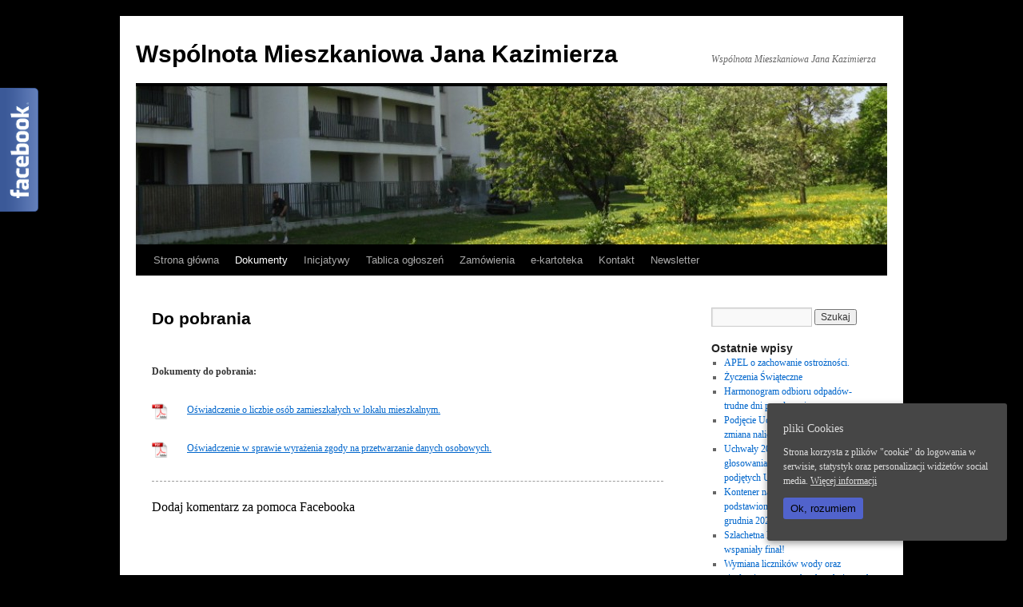

--- FILE ---
content_type: text/html; charset=UTF-8
request_url: http://janakazimierza.com/pliki/do-pobrania/
body_size: 9838
content:
<!DOCTYPE html>
<html xmlns:og="http://opengraphprotocol.org/schema/" xmlns:fb="http://www.facebook.com/2008/fbml" lang="pl-PL">
<head>
<meta charset="UTF-8" />
<title>
Do pobrania | Wspólnota Mieszkaniowa Jana Kazimierza	</title>
<link rel="profile" href="https://gmpg.org/xfn/11" />
<link rel="stylesheet" type="text/css" media="all" href="http://janakazimierza.com/wp-content/themes/twentyten/style.css?ver=20250415" />
<link rel="pingback" href="http://janakazimierza.com/xmlrpc.php">
<link rel='dns-prefetch' href='//s.w.org' />
<link rel="alternate" type="application/rss+xml" title="Wspólnota Mieszkaniowa Jana Kazimierza &raquo; Kanał z wpisami" href="http://janakazimierza.com/feed/" />
<link rel="alternate" type="application/rss+xml" title="Wspólnota Mieszkaniowa Jana Kazimierza &raquo; Kanał z komentarzami" href="http://janakazimierza.com/comments/feed/" />
		<script type="text/javascript">
			window._wpemojiSettings = {"baseUrl":"https:\/\/s.w.org\/images\/core\/emoji\/11.2.0\/72x72\/","ext":".png","svgUrl":"https:\/\/s.w.org\/images\/core\/emoji\/11.2.0\/svg\/","svgExt":".svg","source":{"concatemoji":"http:\/\/janakazimierza.com\/wp-includes\/js\/wp-emoji-release.min.js?ver=5.1.21"}};
			!function(e,a,t){var n,r,o,i=a.createElement("canvas"),p=i.getContext&&i.getContext("2d");function s(e,t){var a=String.fromCharCode;p.clearRect(0,0,i.width,i.height),p.fillText(a.apply(this,e),0,0);e=i.toDataURL();return p.clearRect(0,0,i.width,i.height),p.fillText(a.apply(this,t),0,0),e===i.toDataURL()}function c(e){var t=a.createElement("script");t.src=e,t.defer=t.type="text/javascript",a.getElementsByTagName("head")[0].appendChild(t)}for(o=Array("flag","emoji"),t.supports={everything:!0,everythingExceptFlag:!0},r=0;r<o.length;r++)t.supports[o[r]]=function(e){if(!p||!p.fillText)return!1;switch(p.textBaseline="top",p.font="600 32px Arial",e){case"flag":return s([55356,56826,55356,56819],[55356,56826,8203,55356,56819])?!1:!s([55356,57332,56128,56423,56128,56418,56128,56421,56128,56430,56128,56423,56128,56447],[55356,57332,8203,56128,56423,8203,56128,56418,8203,56128,56421,8203,56128,56430,8203,56128,56423,8203,56128,56447]);case"emoji":return!s([55358,56760,9792,65039],[55358,56760,8203,9792,65039])}return!1}(o[r]),t.supports.everything=t.supports.everything&&t.supports[o[r]],"flag"!==o[r]&&(t.supports.everythingExceptFlag=t.supports.everythingExceptFlag&&t.supports[o[r]]);t.supports.everythingExceptFlag=t.supports.everythingExceptFlag&&!t.supports.flag,t.DOMReady=!1,t.readyCallback=function(){t.DOMReady=!0},t.supports.everything||(n=function(){t.readyCallback()},a.addEventListener?(a.addEventListener("DOMContentLoaded",n,!1),e.addEventListener("load",n,!1)):(e.attachEvent("onload",n),a.attachEvent("onreadystatechange",function(){"complete"===a.readyState&&t.readyCallback()})),(n=t.source||{}).concatemoji?c(n.concatemoji):n.wpemoji&&n.twemoji&&(c(n.twemoji),c(n.wpemoji)))}(window,document,window._wpemojiSettings);
		</script>
		<style type="text/css">
img.wp-smiley,
img.emoji {
	display: inline !important;
	border: none !important;
	box-shadow: none !important;
	height: 1em !important;
	width: 1em !important;
	margin: 0 .07em !important;
	vertical-align: -0.1em !important;
	background: none !important;
	padding: 0 !important;
}
</style>
	<link rel='stylesheet' id='fblb-css-css'  href='http://janakazimierza.com/wp-content/plugins/arscode-social-slider-free/fblb.css?ver=5.1.21' type='text/css' media='all' />
<link rel='stylesheet' id='wp-block-library-css'  href='http://janakazimierza.com/wp-includes/css/dist/block-library/style.min.css?ver=5.1.21' type='text/css' media='all' />
<link rel='stylesheet' id='wp-block-library-theme-css'  href='http://janakazimierza.com/wp-includes/css/dist/block-library/theme.min.css?ver=5.1.21' type='text/css' media='all' />
<link rel='stylesheet' id='bbp-default-css'  href='http://janakazimierza.com/wp-content/plugins/bbpress/templates/default/css/bbpress.min.css?ver=2.6.9' type='text/css' media='all' />
<link rel='stylesheet' id='cookie-consent-style-css'  href='http://janakazimierza.com/wp-content/plugins/uk-cookie-consent/assets/css/style.css?ver=5.1.21' type='text/css' media='all' />
<link rel='stylesheet' id='twentyten-block-style-css'  href='http://janakazimierza.com/wp-content/themes/twentyten/blocks.css?ver=20250220' type='text/css' media='all' />
<script type='text/javascript' src='http://janakazimierza.com/wp-includes/js/jquery/jquery.js?ver=1.12.4'></script>
<script type='text/javascript' src='http://janakazimierza.com/wp-includes/js/jquery/jquery-migrate.min.js?ver=1.4.1'></script>
<script type='text/javascript' src='http://janakazimierza.com/wp-content/plugins/arscode-social-slider-free/js/userscripts.js?ver=5.1.21'></script>
<link rel='https://api.w.org/' href='http://janakazimierza.com/wp-json/' />
<link rel="EditURI" type="application/rsd+xml" title="RSD" href="http://janakazimierza.com/xmlrpc.php?rsd" />
<link rel="wlwmanifest" type="application/wlwmanifest+xml" href="http://janakazimierza.com/wp-includes/wlwmanifest.xml" /> 
<meta name="generator" content="WordPress 5.1.21" />
<link rel="canonical" href="http://janakazimierza.com/pliki/do-pobrania/" />
<link rel='shortlink' href='http://janakazimierza.com/?p=1765' />
<link rel="alternate" type="application/json+oembed" href="http://janakazimierza.com/wp-json/oembed/1.0/embed?url=http%3A%2F%2Fjanakazimierza.com%2Fpliki%2Fdo-pobrania%2F" />
<link rel="alternate" type="text/xml+oembed" href="http://janakazimierza.com/wp-json/oembed/1.0/embed?url=http%3A%2F%2Fjanakazimierza.com%2Fpliki%2Fdo-pobrania%2F&#038;format=xml" />
<meta property="fb:admins" content="jacek.burszta"/><meta property="fb:app_id" content="WspolnotaMieszkaniowaJK60"/><meta property="og:site_name" content="Wspólnota Mieszkaniowa Jana Kazimierza"/><meta property="og:url" content="http://janakazimierza.com/pliki/do-pobrania/"/><style id="ctcc-css" type="text/css" media="screen">
				#catapult-cookie-bar {
					box-sizing: border-box;
					max-height: 0;
					opacity: 0;
					z-index: 99999;
					overflow: hidden;
					color: #dddddd;
					position: fixed;
					right: 20px;
					bottom: 6%;
					width: 300px;
					background-color: #464646;
				}
				#catapult-cookie-bar a {
					color: #dddddd;
				}
				#catapult-cookie-bar .x_close span {
					background-color: ;
				}
				button#catapultCookie {
					background:#5163cc;
					color: ;
					border: 0; padding: 6px 9px; border-radius: 3px;
				}
				#catapult-cookie-bar h3 {
					color: #dddddd;
				}
				.has-cookie-bar #catapult-cookie-bar {
					opacity: 1;
					max-height: 999px;
					min-height: 30px;
				}</style><style type="text/css" id="custom-background-css">
body.custom-background { background-color: #000000; }
</style>
	</head>

<body class="page-template-default page page-id-1765 page-child parent-pageid-1609 custom-background">
<div id="wrapper" class="hfeed">
		<a href="#content" class="screen-reader-text skip-link">Przejdź do treści</a>
	<div id="header">
		<div id="masthead">
			<div id="branding" role="banner">
								<div id="site-title">
					<span>
											<a href="http://janakazimierza.com/" rel="home" >Wspólnota Mieszkaniowa Jana Kazimierza</a>
					</span>
				</div>
				<div id="site-description">Wspólnota Mieszkaniowa Jana Kazimierza</div>

				<img src="http://janakazimierza.com/wp-content/uploads/2012/06/cropped-img05.jpg" width="940" height="198" alt="Wspólnota Mieszkaniowa Jana Kazimierza" srcset="http://janakazimierza.com/wp-content/uploads/2012/06/cropped-img05.jpg 940w, http://janakazimierza.com/wp-content/uploads/2012/06/cropped-img05-300x63.jpg 300w" sizes="(max-width: 940px) 100vw, 940px" />			</div><!-- #branding -->

			<div id="access" role="navigation">
				<div class="menu"><ul>
<li ><a href="http://janakazimierza.com/">Strona główna</a></li><li class="page_item page-item-1609 page_item_has_children current_page_ancestor current_page_parent"><a href="http://janakazimierza.com/pliki/">Dokumenty</a>
<ul class='children'>
	<li class="page_item page-item-4134"><a href="http://janakazimierza.com/pliki/gospodarowanie-odpadami/">Gospodarowanie odpadami</a></li>
	<li class="page_item page-item-3516"><a href="http://janakazimierza.com/pliki/rodo/">RODO</a></li>
	<li class="page_item page-item-1729"><a href="http://janakazimierza.com/pliki/uchwaly/">Uchwały</a></li>
	<li class="page_item page-item-1731"><a href="http://janakazimierza.com/pliki/regulaminy/">Regulaminy</a></li>
	<li class="page_item page-item-1765 current_page_item"><a href="http://janakazimierza.com/pliki/do-pobrania/" aria-current="page">Do pobrania</a></li>
	<li class="page_item page-item-586"><a href="http://janakazimierza.com/pliki/cookie-policy/">Pliki cookies</a></li>
</ul>
</li>
<li class="page_item page-item-2505 page_item_has_children"><a href="http://janakazimierza.com/inicjatywy/">Inicjatywy</a>
<ul class='children'>
	<li class="page_item page-item-2513 page_item_has_children"><a href="http://janakazimierza.com/inicjatywy/budzet-partycypacyjny/">Budżet Partycypacyjny</a>
	<ul class='children'>
		<li class="page_item page-item-3128"><a href="http://janakazimierza.com/inicjatywy/budzet-partycypacyjny/projekty-2016/">Projekty &#8211; edycja 2016</a></li>
		<li class="page_item page-item-3130"><a href="http://janakazimierza.com/inicjatywy/budzet-partycypacyjny/projekty-2017/">Projekty &#8211; edycja 2017</a></li>
		<li class="page_item page-item-3648"><a href="http://janakazimierza.com/inicjatywy/budzet-partycypacyjny/projekty-edycja-2018/">Projekty &#8211; edycja 2018</a></li>
	</ul>
</li>
	<li class="page_item page-item-650 page_item_has_children"><a href="http://janakazimierza.com/inicjatywy/inicjatywa-zielone-odolany/">Zielone Odolany</a>
	<ul class='children'>
		<li class="page_item page-item-707"><a href="http://janakazimierza.com/inicjatywy/inicjatywa-zielone-odolany/o-inicjatywie/">O inicjatywie</a></li>
		<li class="page_item page-item-705"><a href="http://janakazimierza.com/inicjatywy/inicjatywa-zielone-odolany/stowarzyszenie/">Stowarzyszenie</a></li>
		<li class="page_item page-item-675"><a href="http://janakazimierza.com/inicjatywy/inicjatywa-zielone-odolany/centrum-prasowe/">Centrum Prasowe</a></li>
	</ul>
</li>
</ul>
</li>
<li class="page_item page-item-1993"><a href="http://janakazimierza.com/tablica-ogloszen/">Tablica ogłoszeń</a></li>
<li class="page_item page-item-518 page_item_has_children"><a href="http://janakazimierza.com/przetargi/">Zamówienia</a>
<ul class='children'>
	<li class="page_item page-item-1940"><a href="http://janakazimierza.com/przetargi/trwajace/">Trwające</a></li>
	<li class="page_item page-item-1942"><a href="http://janakazimierza.com/przetargi/zakonczone/">Zakończone</a></li>
</ul>
</li>
<li class="page_item page-item-136"><a href="http://janakazimierza.com/e-kartoteka/">e-kartoteka</a></li>
<li class="page_item page-item-134 page_item_has_children"><a href="http://janakazimierza.com/kontakt/">Kontakt</a>
<ul class='children'>
	<li class="page_item page-item-1316"><a href="http://janakazimierza.com/kontakt/dostawcy-multimedialni/">Dostawcy multimedialni</a></li>
	<li class="page_item page-item-709"><a href="http://janakazimierza.com/kontakt/kontakt-z-mediami/">Kontakt z mediami</a></li>
	<li class="page_item page-item-728"><a href="http://janakazimierza.com/kontakt/lubimy-i-wspieramy/">Linki</a></li>
</ul>
</li>
<li class="page_item page-item-201"><a href="http://janakazimierza.com/newsletter/">Newsletter</a></li>
</ul></div>
			</div><!-- #access -->
		</div><!-- #masthead -->
	</div><!-- #header -->

	<div id="main">

		<div id="container">
			<div id="content" role="main">

			

				<div id="post-1765" class="post-1765 page type-page status-publish hentry">
											<h1 class="entry-title">Do pobrania</h1>
					
					<div class="entry-content">
						<fb:like 
		href="http://janakazimierza.com/pliki/do-pobrania/" 
		layout="standard" 
		show_faces="true" 
		width="450" 
		height="20"
		action="like" 
		colorscheme="light" 
		style="margin-top:5px;"
		class="fb_edge_widget_with_comment fb_iframe_widget"></fb:like><div style="margin-bottom: 20px; padding-bottom: 5px; border-bottom: #9C9C9C 1px dashed; font-size: 12px;">
<strong>Dokumenty do pobrania:</strong></p>
<p margin="0"><a href="http://janakazimierza.com/wp-content/uploads/2015/08/WMJK60_oswiadczenie.o.liczbie.osob.zamieszkalych.w.lokalu.mieszkalnym.pdf"><img src="http://janakazimierza.com/wp-content/uploads/2013/06/ikonka-PDF.jpg" alt="PDF" width="20" height="20" borders="0" class="alignleft" />Oświadczenie o liczbie osób zamieszkałych w lokalu mieszkalnym.</a></p>
<p margin="0"><a href="http://janakazimierza.com/wp-content/uploads/2018/05/WMJK60.oswiadczenie.w.sprawie.wyrazenia.zgody.na.przetwarzanie.danych.osobowych.pdf"><img src="http://janakazimierza.com/wp-content/uploads/2013/06/ikonka-PDF.jpg" alt="PDF" width="20" height="20" borders="0" class="alignleft" />Oświadczenie w sprawie wyrażenia zgody na przetwarzanie danych osobowych.</a></p>
</div>
        <h4>Dodaj komentarz za pomoca Facebooka</h4>
        <div id="fb-root"></div><script src="http://connect.facebook.net/en_US/all.js#xfbml=1"></script><fb:comments href="http://janakazimierza.com/pliki/do-pobrania/" num_posts="4" width="600"></fb:comments>																	</div><!-- .entry-content -->
				</div><!-- #post-1765 -->

				
			<div id="comments">




</div><!-- #comments -->


			</div><!-- #content -->
		</div><!-- #container -->


		<div id="primary" class="widget-area" role="complementary">
			<ul class="xoxo">

<li id="search-3" class="widget-container widget_search"><form role="search" method="get" id="searchform" class="searchform" action="http://janakazimierza.com/">
				<div>
					<label class="screen-reader-text" for="s">Szukaj:</label>
					<input type="text" value="" name="s" id="s" />
					<input type="submit" id="searchsubmit" value="Szukaj" />
				</div>
			</form></li>		<li id="recent-posts-3" class="widget-container widget_recent_entries">		<h3 class="widget-title">Ostatnie wpisy</h3>		<ul>
											<li>
					<a href="http://janakazimierza.com/apel-o-zachowanie-ostroznosci/">APEL o zachowanie ostrożności.</a>
									</li>
											<li>
					<a href="http://janakazimierza.com/zyczenia-swiateczne-10/">Życzenia Świąteczne</a>
									</li>
											<li>
					<a href="http://janakazimierza.com/harmonogram-odbioru-odpadow-trudne-dni-przed-nami/">Harmonogram odbioru odpadów- trudne dni przed nami.</a>
									</li>
											<li>
					<a href="http://janakazimierza.com/podjecie-uchwaly-numer-3-2025-zmiana-naliczen-oplat-miesiecznych/">Podjęcie Uchwały numer 3/2025, zmiana naliczeń opłat miesięcznych.</a>
									</li>
											<li>
					<a href="http://janakazimierza.com/uchwaly-2025-zakonczenie-glosowania-oraz-informacja-o-podjetych-uchwalach/">Uchwały 2025 &#8211; zakończenie głosowania oraz informacja o podjętych Uchwałach.</a>
									</li>
											<li>
					<a href="http://janakazimierza.com/kontener-na-gabaryty-bedzie-podstawiony-przez-mpo-w-dniu-18-grudnia-2025-roku/">Kontener na gabaryty będzie podstawiony przez MPO w dniu 18 grudnia 2025 roku.</a>
									</li>
											<li>
					<a href="http://janakazimierza.com/szlachetna-paczka-to-bedzie-wspanialy-final/">Szlachetna Paczka- to będzie wspaniały finał!</a>
									</li>
											<li>
					<a href="http://janakazimierza.com/wymiana-licznikow-wody-oraz-cieplomierzy-w-szachtach-technicznych-w-naszym-budynku-2/">Wymiana liczników wody oraz ciepłomierzy w szachtach technicznych w naszym budynku.</a>
									</li>
											<li>
					<a href="http://janakazimierza.com/uszkodzony-mikolaj/">Uszkodzony Mikołaj</a>
									</li>
											<li>
					<a href="http://janakazimierza.com/szlachetna-paczka-kluczowy-etap-wsparcia/">Szlachetna Paczka, kluczowy etap wsparcia.</a>
									</li>
					</ul>
		</li><li id="rss-2" class="widget-container widget_rss"><h3 class="widget-title"><a class="rsswidget" href="http://janakazimierza.com/feed/"><img class="rss-widget-icon" style="border:0" width="14" height="14" src="http://janakazimierza.com/wp-includes/images/rss.png" alt="RSS" /></a> <a class="rsswidget" href="http://janakazimierza.com/">Wspólnota Mieszkaniowa Jana Kazimierza</a></h3><ul><li><a class='rsswidget' href='http://janakazimierza.com/apel-o-zachowanie-ostroznosci/'>APEL o zachowanie ostrożności.</a> <span class="rss-date">14 styczeń, 2026</span><div class="rssSummary">Szanowni Państwo, warunki atmosferyczne są ekstremalnie niekorzystne. Pada deszcz, temperatura jest ujemna, na chodnikach w wielu miejscach zalega zmarznięty śnieg. PROSIMY O ZACHOWANIE SZCZEGÓLNEJ OSTROŻNOŚCI. Dokładamy starań aby na terenie patio oraz przed osiedlem było bezpiecznie.Mamy do dyspozycji 1 tonę … Czytaj dalej →</div></li><li><a class='rsswidget' href='http://janakazimierza.com/zyczenia-swiateczne-10/'>Życzenia Świąteczne</a> <span class="rss-date">24 grudzień, 2025</span><div class="rssSummary">Szanowni Państwo, Drodzy Mieszkańcy,z okazji nadchodzących Świąt Bożego Narodzenia życzymy Państwu dużo spokoju, radości i chwil spędzonych w miłej, rodzinnej atmosferze.Niech ten świąteczny czas będzie dla Państwa okazją do zasłużonego odpoczynku, uśmiechu i nabrania energii na Nowy Rok.W Nowym Roku … Czytaj dalej →</div></li></ul></li>			</ul>
		</div><!-- #primary .widget-area -->


		<div id="secondary" class="widget-area" role="complementary">
			<ul class="xoxo">
				<li id="calendar-2" class="widget-container widget_calendar"><div id="calendar_wrap" class="calendar_wrap"><table id="wp-calendar">
	<caption>styczeń 2026</caption>
	<thead>
	<tr>
		<th scope="col" title="poniedziałek">P</th>
		<th scope="col" title="wtorek">W</th>
		<th scope="col" title="środa">Ś</th>
		<th scope="col" title="czwartek">C</th>
		<th scope="col" title="piątek">P</th>
		<th scope="col" title="sobota">S</th>
		<th scope="col" title="niedziela">N</th>
	</tr>
	</thead>

	<tfoot>
	<tr>
		<td colspan="3" id="prev"><a href="http://janakazimierza.com/2025/12/">&laquo; gru</a></td>
		<td class="pad">&nbsp;</td>
		<td colspan="3" id="next" class="pad">&nbsp;</td>
	</tr>
	</tfoot>

	<tbody>
	<tr>
		<td colspan="3" class="pad">&nbsp;</td><td>1</td><td>2</td><td>3</td><td>4</td>
	</tr>
	<tr>
		<td>5</td><td>6</td><td>7</td><td>8</td><td>9</td><td>10</td><td>11</td>
	</tr>
	<tr>
		<td>12</td><td>13</td><td><a href="http://janakazimierza.com/2026/01/14/" aria-label="Wpisy opublikowane dnia 2026-01-14">14</a></td><td>15</td><td>16</td><td>17</td><td id="today">18</td>
	</tr>
	<tr>
		<td>19</td><td>20</td><td>21</td><td>22</td><td>23</td><td>24</td><td>25</td>
	</tr>
	<tr>
		<td>26</td><td>27</td><td>28</td><td>29</td><td>30</td><td>31</td>
		<td class="pad" colspan="1">&nbsp;</td>
	</tr>
	</tbody>
	</table></div></li><li id="archives-3" class="widget-container widget_archive"><h3 class="widget-title">Archiwum</h3>		<label class="screen-reader-text" for="archives-dropdown-3">Archiwum</label>
		<select id="archives-dropdown-3" name="archive-dropdown" onchange='document.location.href=this.options[this.selectedIndex].value;'>
			
			<option value="">Wybierz miesiąc</option>
				<option value='http://janakazimierza.com/2026/01/'> styczeń 2026 &nbsp;(1)</option>
	<option value='http://janakazimierza.com/2025/12/'> grudzień 2025 &nbsp;(10)</option>
	<option value='http://janakazimierza.com/2025/11/'> listopad 2025 &nbsp;(8)</option>
	<option value='http://janakazimierza.com/2025/10/'> październik 2025 &nbsp;(7)</option>
	<option value='http://janakazimierza.com/2025/09/'> wrzesień 2025 &nbsp;(2)</option>
	<option value='http://janakazimierza.com/2025/08/'> sierpień 2025 &nbsp;(2)</option>
	<option value='http://janakazimierza.com/2025/07/'> lipiec 2025 &nbsp;(4)</option>
	<option value='http://janakazimierza.com/2025/06/'> czerwiec 2025 &nbsp;(6)</option>
	<option value='http://janakazimierza.com/2025/05/'> maj 2025 &nbsp;(5)</option>
	<option value='http://janakazimierza.com/2025/04/'> kwiecień 2025 &nbsp;(4)</option>
	<option value='http://janakazimierza.com/2025/03/'> marzec 2025 &nbsp;(4)</option>
	<option value='http://janakazimierza.com/2025/02/'> luty 2025 &nbsp;(3)</option>
	<option value='http://janakazimierza.com/2025/01/'> styczeń 2025 &nbsp;(3)</option>
	<option value='http://janakazimierza.com/2024/12/'> grudzień 2024 &nbsp;(8)</option>
	<option value='http://janakazimierza.com/2024/11/'> listopad 2024 &nbsp;(5)</option>
	<option value='http://janakazimierza.com/2024/10/'> październik 2024 &nbsp;(7)</option>
	<option value='http://janakazimierza.com/2024/09/'> wrzesień 2024 &nbsp;(4)</option>
	<option value='http://janakazimierza.com/2024/08/'> sierpień 2024 &nbsp;(4)</option>
	<option value='http://janakazimierza.com/2024/07/'> lipiec 2024 &nbsp;(4)</option>
	<option value='http://janakazimierza.com/2024/06/'> czerwiec 2024 &nbsp;(6)</option>
	<option value='http://janakazimierza.com/2024/05/'> maj 2024 &nbsp;(6)</option>
	<option value='http://janakazimierza.com/2024/04/'> kwiecień 2024 &nbsp;(10)</option>
	<option value='http://janakazimierza.com/2024/03/'> marzec 2024 &nbsp;(9)</option>
	<option value='http://janakazimierza.com/2024/02/'> luty 2024 &nbsp;(4)</option>
	<option value='http://janakazimierza.com/2024/01/'> styczeń 2024 &nbsp;(7)</option>
	<option value='http://janakazimierza.com/2023/12/'> grudzień 2023 &nbsp;(10)</option>
	<option value='http://janakazimierza.com/2023/11/'> listopad 2023 &nbsp;(4)</option>
	<option value='http://janakazimierza.com/2023/10/'> październik 2023 &nbsp;(7)</option>
	<option value='http://janakazimierza.com/2023/09/'> wrzesień 2023 &nbsp;(7)</option>
	<option value='http://janakazimierza.com/2023/08/'> sierpień 2023 &nbsp;(1)</option>
	<option value='http://janakazimierza.com/2023/07/'> lipiec 2023 &nbsp;(2)</option>
	<option value='http://janakazimierza.com/2023/06/'> czerwiec 2023 &nbsp;(6)</option>
	<option value='http://janakazimierza.com/2023/05/'> maj 2023 &nbsp;(2)</option>
	<option value='http://janakazimierza.com/2023/04/'> kwiecień 2023 &nbsp;(8)</option>
	<option value='http://janakazimierza.com/2023/03/'> marzec 2023 &nbsp;(6)</option>
	<option value='http://janakazimierza.com/2023/02/'> luty 2023 &nbsp;(1)</option>
	<option value='http://janakazimierza.com/2023/01/'> styczeń 2023 &nbsp;(7)</option>
	<option value='http://janakazimierza.com/2022/12/'> grudzień 2022 &nbsp;(7)</option>
	<option value='http://janakazimierza.com/2022/11/'> listopad 2022 &nbsp;(7)</option>
	<option value='http://janakazimierza.com/2022/10/'> październik 2022 &nbsp;(10)</option>
	<option value='http://janakazimierza.com/2022/09/'> wrzesień 2022 &nbsp;(4)</option>
	<option value='http://janakazimierza.com/2022/08/'> sierpień 2022 &nbsp;(1)</option>
	<option value='http://janakazimierza.com/2022/07/'> lipiec 2022 &nbsp;(7)</option>
	<option value='http://janakazimierza.com/2022/06/'> czerwiec 2022 &nbsp;(5)</option>
	<option value='http://janakazimierza.com/2022/05/'> maj 2022 &nbsp;(2)</option>
	<option value='http://janakazimierza.com/2022/04/'> kwiecień 2022 &nbsp;(7)</option>
	<option value='http://janakazimierza.com/2022/03/'> marzec 2022 &nbsp;(4)</option>
	<option value='http://janakazimierza.com/2022/02/'> luty 2022 &nbsp;(4)</option>
	<option value='http://janakazimierza.com/2022/01/'> styczeń 2022 &nbsp;(2)</option>
	<option value='http://janakazimierza.com/2021/12/'> grudzień 2021 &nbsp;(9)</option>
	<option value='http://janakazimierza.com/2021/11/'> listopad 2021 &nbsp;(6)</option>
	<option value='http://janakazimierza.com/2021/10/'> październik 2021 &nbsp;(8)</option>
	<option value='http://janakazimierza.com/2021/09/'> wrzesień 2021 &nbsp;(6)</option>
	<option value='http://janakazimierza.com/2021/08/'> sierpień 2021 &nbsp;(2)</option>
	<option value='http://janakazimierza.com/2021/07/'> lipiec 2021 &nbsp;(6)</option>
	<option value='http://janakazimierza.com/2021/06/'> czerwiec 2021 &nbsp;(5)</option>
	<option value='http://janakazimierza.com/2021/05/'> maj 2021 &nbsp;(2)</option>
	<option value='http://janakazimierza.com/2021/04/'> kwiecień 2021 &nbsp;(3)</option>
	<option value='http://janakazimierza.com/2021/03/'> marzec 2021 &nbsp;(10)</option>
	<option value='http://janakazimierza.com/2021/02/'> luty 2021 &nbsp;(4)</option>
	<option value='http://janakazimierza.com/2021/01/'> styczeń 2021 &nbsp;(5)</option>
	<option value='http://janakazimierza.com/2020/12/'> grudzień 2020 &nbsp;(6)</option>
	<option value='http://janakazimierza.com/2020/11/'> listopad 2020 &nbsp;(11)</option>
	<option value='http://janakazimierza.com/2020/10/'> październik 2020 &nbsp;(13)</option>
	<option value='http://janakazimierza.com/2020/09/'> wrzesień 2020 &nbsp;(2)</option>
	<option value='http://janakazimierza.com/2020/08/'> sierpień 2020 &nbsp;(3)</option>
	<option value='http://janakazimierza.com/2020/07/'> lipiec 2020 &nbsp;(5)</option>
	<option value='http://janakazimierza.com/2020/06/'> czerwiec 2020 &nbsp;(9)</option>
	<option value='http://janakazimierza.com/2020/05/'> maj 2020 &nbsp;(8)</option>
	<option value='http://janakazimierza.com/2020/04/'> kwiecień 2020 &nbsp;(5)</option>
	<option value='http://janakazimierza.com/2020/03/'> marzec 2020 &nbsp;(7)</option>
	<option value='http://janakazimierza.com/2020/02/'> luty 2020 &nbsp;(4)</option>
	<option value='http://janakazimierza.com/2020/01/'> styczeń 2020 &nbsp;(7)</option>
	<option value='http://janakazimierza.com/2019/12/'> grudzień 2019 &nbsp;(7)</option>
	<option value='http://janakazimierza.com/2019/11/'> listopad 2019 &nbsp;(12)</option>
	<option value='http://janakazimierza.com/2019/10/'> październik 2019 &nbsp;(9)</option>
	<option value='http://janakazimierza.com/2019/09/'> wrzesień 2019 &nbsp;(3)</option>
	<option value='http://janakazimierza.com/2019/08/'> sierpień 2019 &nbsp;(4)</option>
	<option value='http://janakazimierza.com/2019/07/'> lipiec 2019 &nbsp;(6)</option>
	<option value='http://janakazimierza.com/2019/06/'> czerwiec 2019 &nbsp;(3)</option>
	<option value='http://janakazimierza.com/2019/05/'> maj 2019 &nbsp;(9)</option>
	<option value='http://janakazimierza.com/2019/04/'> kwiecień 2019 &nbsp;(7)</option>
	<option value='http://janakazimierza.com/2019/03/'> marzec 2019 &nbsp;(8)</option>
	<option value='http://janakazimierza.com/2019/02/'> luty 2019 &nbsp;(5)</option>
	<option value='http://janakazimierza.com/2019/01/'> styczeń 2019 &nbsp;(8)</option>
	<option value='http://janakazimierza.com/2018/12/'> grudzień 2018 &nbsp;(8)</option>
	<option value='http://janakazimierza.com/2018/11/'> listopad 2018 &nbsp;(13)</option>
	<option value='http://janakazimierza.com/2018/10/'> październik 2018 &nbsp;(5)</option>
	<option value='http://janakazimierza.com/2018/09/'> wrzesień 2018 &nbsp;(6)</option>
	<option value='http://janakazimierza.com/2018/08/'> sierpień 2018 &nbsp;(4)</option>
	<option value='http://janakazimierza.com/2018/07/'> lipiec 2018 &nbsp;(8)</option>
	<option value='http://janakazimierza.com/2018/06/'> czerwiec 2018 &nbsp;(9)</option>
	<option value='http://janakazimierza.com/2018/05/'> maj 2018 &nbsp;(4)</option>
	<option value='http://janakazimierza.com/2018/04/'> kwiecień 2018 &nbsp;(11)</option>
	<option value='http://janakazimierza.com/2018/03/'> marzec 2018 &nbsp;(5)</option>
	<option value='http://janakazimierza.com/2018/02/'> luty 2018 &nbsp;(2)</option>
	<option value='http://janakazimierza.com/2018/01/'> styczeń 2018 &nbsp;(7)</option>
	<option value='http://janakazimierza.com/2017/12/'> grudzień 2017 &nbsp;(11)</option>
	<option value='http://janakazimierza.com/2017/11/'> listopad 2017 &nbsp;(7)</option>
	<option value='http://janakazimierza.com/2017/10/'> październik 2017 &nbsp;(11)</option>
	<option value='http://janakazimierza.com/2017/09/'> wrzesień 2017 &nbsp;(8)</option>
	<option value='http://janakazimierza.com/2017/08/'> sierpień 2017 &nbsp;(5)</option>
	<option value='http://janakazimierza.com/2017/07/'> lipiec 2017 &nbsp;(10)</option>
	<option value='http://janakazimierza.com/2017/06/'> czerwiec 2017 &nbsp;(4)</option>
	<option value='http://janakazimierza.com/2017/05/'> maj 2017 &nbsp;(10)</option>
	<option value='http://janakazimierza.com/2017/04/'> kwiecień 2017 &nbsp;(9)</option>
	<option value='http://janakazimierza.com/2017/03/'> marzec 2017 &nbsp;(7)</option>
	<option value='http://janakazimierza.com/2017/02/'> luty 2017 &nbsp;(3)</option>
	<option value='http://janakazimierza.com/2017/01/'> styczeń 2017 &nbsp;(7)</option>
	<option value='http://janakazimierza.com/2016/12/'> grudzień 2016 &nbsp;(5)</option>
	<option value='http://janakazimierza.com/2016/11/'> listopad 2016 &nbsp;(7)</option>
	<option value='http://janakazimierza.com/2016/10/'> październik 2016 &nbsp;(7)</option>
	<option value='http://janakazimierza.com/2016/09/'> wrzesień 2016 &nbsp;(6)</option>
	<option value='http://janakazimierza.com/2016/08/'> sierpień 2016 &nbsp;(2)</option>
	<option value='http://janakazimierza.com/2016/07/'> lipiec 2016 &nbsp;(8)</option>
	<option value='http://janakazimierza.com/2016/06/'> czerwiec 2016 &nbsp;(10)</option>
	<option value='http://janakazimierza.com/2016/05/'> maj 2016 &nbsp;(5)</option>
	<option value='http://janakazimierza.com/2016/04/'> kwiecień 2016 &nbsp;(6)</option>
	<option value='http://janakazimierza.com/2016/03/'> marzec 2016 &nbsp;(5)</option>
	<option value='http://janakazimierza.com/2016/02/'> luty 2016 &nbsp;(7)</option>
	<option value='http://janakazimierza.com/2016/01/'> styczeń 2016 &nbsp;(7)</option>
	<option value='http://janakazimierza.com/2015/12/'> grudzień 2015 &nbsp;(11)</option>
	<option value='http://janakazimierza.com/2015/11/'> listopad 2015 &nbsp;(13)</option>
	<option value='http://janakazimierza.com/2015/10/'> październik 2015 &nbsp;(10)</option>
	<option value='http://janakazimierza.com/2015/09/'> wrzesień 2015 &nbsp;(7)</option>
	<option value='http://janakazimierza.com/2015/08/'> sierpień 2015 &nbsp;(5)</option>
	<option value='http://janakazimierza.com/2015/07/'> lipiec 2015 &nbsp;(6)</option>
	<option value='http://janakazimierza.com/2015/06/'> czerwiec 2015 &nbsp;(2)</option>
	<option value='http://janakazimierza.com/2015/05/'> maj 2015 &nbsp;(8)</option>
	<option value='http://janakazimierza.com/2015/04/'> kwiecień 2015 &nbsp;(4)</option>
	<option value='http://janakazimierza.com/2015/03/'> marzec 2015 &nbsp;(8)</option>
	<option value='http://janakazimierza.com/2015/02/'> luty 2015 &nbsp;(7)</option>
	<option value='http://janakazimierza.com/2015/01/'> styczeń 2015 &nbsp;(6)</option>
	<option value='http://janakazimierza.com/2014/12/'> grudzień 2014 &nbsp;(8)</option>
	<option value='http://janakazimierza.com/2014/11/'> listopad 2014 &nbsp;(6)</option>
	<option value='http://janakazimierza.com/2014/10/'> październik 2014 &nbsp;(4)</option>
	<option value='http://janakazimierza.com/2014/07/'> lipiec 2014 &nbsp;(3)</option>
	<option value='http://janakazimierza.com/2014/06/'> czerwiec 2014 &nbsp;(3)</option>
	<option value='http://janakazimierza.com/2014/04/'> kwiecień 2014 &nbsp;(7)</option>
	<option value='http://janakazimierza.com/2014/03/'> marzec 2014 &nbsp;(6)</option>
	<option value='http://janakazimierza.com/2014/01/'> styczeń 2014 &nbsp;(10)</option>
	<option value='http://janakazimierza.com/2013/12/'> grudzień 2013 &nbsp;(4)</option>
	<option value='http://janakazimierza.com/2013/11/'> listopad 2013 &nbsp;(3)</option>
	<option value='http://janakazimierza.com/2013/10/'> październik 2013 &nbsp;(17)</option>
	<option value='http://janakazimierza.com/2013/09/'> wrzesień 2013 &nbsp;(4)</option>
	<option value='http://janakazimierza.com/2013/08/'> sierpień 2013 &nbsp;(3)</option>
	<option value='http://janakazimierza.com/2013/07/'> lipiec 2013 &nbsp;(3)</option>
	<option value='http://janakazimierza.com/2013/06/'> czerwiec 2013 &nbsp;(10)</option>
	<option value='http://janakazimierza.com/2013/05/'> maj 2013 &nbsp;(3)</option>
	<option value='http://janakazimierza.com/2013/04/'> kwiecień 2013 &nbsp;(3)</option>
	<option value='http://janakazimierza.com/2013/03/'> marzec 2013 &nbsp;(15)</option>
	<option value='http://janakazimierza.com/2013/02/'> luty 2013 &nbsp;(11)</option>
	<option value='http://janakazimierza.com/2013/01/'> styczeń 2013 &nbsp;(4)</option>
	<option value='http://janakazimierza.com/2012/12/'> grudzień 2012 &nbsp;(2)</option>
	<option value='http://janakazimierza.com/2012/11/'> listopad 2012 &nbsp;(2)</option>
	<option value='http://janakazimierza.com/2012/10/'> październik 2012 &nbsp;(8)</option>
	<option value='http://janakazimierza.com/2012/09/'> wrzesień 2012 &nbsp;(3)</option>
	<option value='http://janakazimierza.com/2012/08/'> sierpień 2012 &nbsp;(10)</option>
	<option value='http://janakazimierza.com/2012/07/'> lipiec 2012 &nbsp;(8)</option>
	<option value='http://janakazimierza.com/2012/06/'> czerwiec 2012 &nbsp;(3)</option>

		</select>
		</li><li id="facebooklikebox-2" class="widget-container widget_FacebookLikeBox"><h3 class="widget-title"> </h3><script src="http://connect.facebook.net/en_US/all.js#xfbml=1"></script><fb:like-box href="https://www.facebook.com/WspolnotaMieszkaniowaJK60" width="205" show_faces="true" border_color="AAAAAA" stream="false" header="false"></fb:like-box></li>			</ul>
		</div><!-- #secondary .widget-area -->

	</div><!-- #main -->

	<div id="footer" role="contentinfo">
		<div id="colophon">



			<div id="footer-widget-area" role="complementary">




				<div id="fourth" class="widget-area">
					<ul class="xoxo">
						<li id="archives-5" class="widget-container widget_archive"><h3 class="widget-title">Archiwa</h3>		<label class="screen-reader-text" for="archives-dropdown-5">Archiwa</label>
		<select id="archives-dropdown-5" name="archive-dropdown" onchange='document.location.href=this.options[this.selectedIndex].value;'>
			
			<option value="">Wybierz miesiąc</option>
				<option value='http://janakazimierza.com/2026/01/'> styczeń 2026 </option>
	<option value='http://janakazimierza.com/2025/12/'> grudzień 2025 </option>
	<option value='http://janakazimierza.com/2025/11/'> listopad 2025 </option>
	<option value='http://janakazimierza.com/2025/10/'> październik 2025 </option>
	<option value='http://janakazimierza.com/2025/09/'> wrzesień 2025 </option>
	<option value='http://janakazimierza.com/2025/08/'> sierpień 2025 </option>
	<option value='http://janakazimierza.com/2025/07/'> lipiec 2025 </option>
	<option value='http://janakazimierza.com/2025/06/'> czerwiec 2025 </option>
	<option value='http://janakazimierza.com/2025/05/'> maj 2025 </option>
	<option value='http://janakazimierza.com/2025/04/'> kwiecień 2025 </option>
	<option value='http://janakazimierza.com/2025/03/'> marzec 2025 </option>
	<option value='http://janakazimierza.com/2025/02/'> luty 2025 </option>
	<option value='http://janakazimierza.com/2025/01/'> styczeń 2025 </option>
	<option value='http://janakazimierza.com/2024/12/'> grudzień 2024 </option>
	<option value='http://janakazimierza.com/2024/11/'> listopad 2024 </option>
	<option value='http://janakazimierza.com/2024/10/'> październik 2024 </option>
	<option value='http://janakazimierza.com/2024/09/'> wrzesień 2024 </option>
	<option value='http://janakazimierza.com/2024/08/'> sierpień 2024 </option>
	<option value='http://janakazimierza.com/2024/07/'> lipiec 2024 </option>
	<option value='http://janakazimierza.com/2024/06/'> czerwiec 2024 </option>
	<option value='http://janakazimierza.com/2024/05/'> maj 2024 </option>
	<option value='http://janakazimierza.com/2024/04/'> kwiecień 2024 </option>
	<option value='http://janakazimierza.com/2024/03/'> marzec 2024 </option>
	<option value='http://janakazimierza.com/2024/02/'> luty 2024 </option>
	<option value='http://janakazimierza.com/2024/01/'> styczeń 2024 </option>
	<option value='http://janakazimierza.com/2023/12/'> grudzień 2023 </option>
	<option value='http://janakazimierza.com/2023/11/'> listopad 2023 </option>
	<option value='http://janakazimierza.com/2023/10/'> październik 2023 </option>
	<option value='http://janakazimierza.com/2023/09/'> wrzesień 2023 </option>
	<option value='http://janakazimierza.com/2023/08/'> sierpień 2023 </option>
	<option value='http://janakazimierza.com/2023/07/'> lipiec 2023 </option>
	<option value='http://janakazimierza.com/2023/06/'> czerwiec 2023 </option>
	<option value='http://janakazimierza.com/2023/05/'> maj 2023 </option>
	<option value='http://janakazimierza.com/2023/04/'> kwiecień 2023 </option>
	<option value='http://janakazimierza.com/2023/03/'> marzec 2023 </option>
	<option value='http://janakazimierza.com/2023/02/'> luty 2023 </option>
	<option value='http://janakazimierza.com/2023/01/'> styczeń 2023 </option>
	<option value='http://janakazimierza.com/2022/12/'> grudzień 2022 </option>
	<option value='http://janakazimierza.com/2022/11/'> listopad 2022 </option>
	<option value='http://janakazimierza.com/2022/10/'> październik 2022 </option>
	<option value='http://janakazimierza.com/2022/09/'> wrzesień 2022 </option>
	<option value='http://janakazimierza.com/2022/08/'> sierpień 2022 </option>
	<option value='http://janakazimierza.com/2022/07/'> lipiec 2022 </option>
	<option value='http://janakazimierza.com/2022/06/'> czerwiec 2022 </option>
	<option value='http://janakazimierza.com/2022/05/'> maj 2022 </option>
	<option value='http://janakazimierza.com/2022/04/'> kwiecień 2022 </option>
	<option value='http://janakazimierza.com/2022/03/'> marzec 2022 </option>
	<option value='http://janakazimierza.com/2022/02/'> luty 2022 </option>
	<option value='http://janakazimierza.com/2022/01/'> styczeń 2022 </option>
	<option value='http://janakazimierza.com/2021/12/'> grudzień 2021 </option>
	<option value='http://janakazimierza.com/2021/11/'> listopad 2021 </option>
	<option value='http://janakazimierza.com/2021/10/'> październik 2021 </option>
	<option value='http://janakazimierza.com/2021/09/'> wrzesień 2021 </option>
	<option value='http://janakazimierza.com/2021/08/'> sierpień 2021 </option>
	<option value='http://janakazimierza.com/2021/07/'> lipiec 2021 </option>
	<option value='http://janakazimierza.com/2021/06/'> czerwiec 2021 </option>
	<option value='http://janakazimierza.com/2021/05/'> maj 2021 </option>
	<option value='http://janakazimierza.com/2021/04/'> kwiecień 2021 </option>
	<option value='http://janakazimierza.com/2021/03/'> marzec 2021 </option>
	<option value='http://janakazimierza.com/2021/02/'> luty 2021 </option>
	<option value='http://janakazimierza.com/2021/01/'> styczeń 2021 </option>
	<option value='http://janakazimierza.com/2020/12/'> grudzień 2020 </option>
	<option value='http://janakazimierza.com/2020/11/'> listopad 2020 </option>
	<option value='http://janakazimierza.com/2020/10/'> październik 2020 </option>
	<option value='http://janakazimierza.com/2020/09/'> wrzesień 2020 </option>
	<option value='http://janakazimierza.com/2020/08/'> sierpień 2020 </option>
	<option value='http://janakazimierza.com/2020/07/'> lipiec 2020 </option>
	<option value='http://janakazimierza.com/2020/06/'> czerwiec 2020 </option>
	<option value='http://janakazimierza.com/2020/05/'> maj 2020 </option>
	<option value='http://janakazimierza.com/2020/04/'> kwiecień 2020 </option>
	<option value='http://janakazimierza.com/2020/03/'> marzec 2020 </option>
	<option value='http://janakazimierza.com/2020/02/'> luty 2020 </option>
	<option value='http://janakazimierza.com/2020/01/'> styczeń 2020 </option>
	<option value='http://janakazimierza.com/2019/12/'> grudzień 2019 </option>
	<option value='http://janakazimierza.com/2019/11/'> listopad 2019 </option>
	<option value='http://janakazimierza.com/2019/10/'> październik 2019 </option>
	<option value='http://janakazimierza.com/2019/09/'> wrzesień 2019 </option>
	<option value='http://janakazimierza.com/2019/08/'> sierpień 2019 </option>
	<option value='http://janakazimierza.com/2019/07/'> lipiec 2019 </option>
	<option value='http://janakazimierza.com/2019/06/'> czerwiec 2019 </option>
	<option value='http://janakazimierza.com/2019/05/'> maj 2019 </option>
	<option value='http://janakazimierza.com/2019/04/'> kwiecień 2019 </option>
	<option value='http://janakazimierza.com/2019/03/'> marzec 2019 </option>
	<option value='http://janakazimierza.com/2019/02/'> luty 2019 </option>
	<option value='http://janakazimierza.com/2019/01/'> styczeń 2019 </option>
	<option value='http://janakazimierza.com/2018/12/'> grudzień 2018 </option>
	<option value='http://janakazimierza.com/2018/11/'> listopad 2018 </option>
	<option value='http://janakazimierza.com/2018/10/'> październik 2018 </option>
	<option value='http://janakazimierza.com/2018/09/'> wrzesień 2018 </option>
	<option value='http://janakazimierza.com/2018/08/'> sierpień 2018 </option>
	<option value='http://janakazimierza.com/2018/07/'> lipiec 2018 </option>
	<option value='http://janakazimierza.com/2018/06/'> czerwiec 2018 </option>
	<option value='http://janakazimierza.com/2018/05/'> maj 2018 </option>
	<option value='http://janakazimierza.com/2018/04/'> kwiecień 2018 </option>
	<option value='http://janakazimierza.com/2018/03/'> marzec 2018 </option>
	<option value='http://janakazimierza.com/2018/02/'> luty 2018 </option>
	<option value='http://janakazimierza.com/2018/01/'> styczeń 2018 </option>
	<option value='http://janakazimierza.com/2017/12/'> grudzień 2017 </option>
	<option value='http://janakazimierza.com/2017/11/'> listopad 2017 </option>
	<option value='http://janakazimierza.com/2017/10/'> październik 2017 </option>
	<option value='http://janakazimierza.com/2017/09/'> wrzesień 2017 </option>
	<option value='http://janakazimierza.com/2017/08/'> sierpień 2017 </option>
	<option value='http://janakazimierza.com/2017/07/'> lipiec 2017 </option>
	<option value='http://janakazimierza.com/2017/06/'> czerwiec 2017 </option>
	<option value='http://janakazimierza.com/2017/05/'> maj 2017 </option>
	<option value='http://janakazimierza.com/2017/04/'> kwiecień 2017 </option>
	<option value='http://janakazimierza.com/2017/03/'> marzec 2017 </option>
	<option value='http://janakazimierza.com/2017/02/'> luty 2017 </option>
	<option value='http://janakazimierza.com/2017/01/'> styczeń 2017 </option>
	<option value='http://janakazimierza.com/2016/12/'> grudzień 2016 </option>
	<option value='http://janakazimierza.com/2016/11/'> listopad 2016 </option>
	<option value='http://janakazimierza.com/2016/10/'> październik 2016 </option>
	<option value='http://janakazimierza.com/2016/09/'> wrzesień 2016 </option>
	<option value='http://janakazimierza.com/2016/08/'> sierpień 2016 </option>
	<option value='http://janakazimierza.com/2016/07/'> lipiec 2016 </option>
	<option value='http://janakazimierza.com/2016/06/'> czerwiec 2016 </option>
	<option value='http://janakazimierza.com/2016/05/'> maj 2016 </option>
	<option value='http://janakazimierza.com/2016/04/'> kwiecień 2016 </option>
	<option value='http://janakazimierza.com/2016/03/'> marzec 2016 </option>
	<option value='http://janakazimierza.com/2016/02/'> luty 2016 </option>
	<option value='http://janakazimierza.com/2016/01/'> styczeń 2016 </option>
	<option value='http://janakazimierza.com/2015/12/'> grudzień 2015 </option>
	<option value='http://janakazimierza.com/2015/11/'> listopad 2015 </option>
	<option value='http://janakazimierza.com/2015/10/'> październik 2015 </option>
	<option value='http://janakazimierza.com/2015/09/'> wrzesień 2015 </option>
	<option value='http://janakazimierza.com/2015/08/'> sierpień 2015 </option>
	<option value='http://janakazimierza.com/2015/07/'> lipiec 2015 </option>
	<option value='http://janakazimierza.com/2015/06/'> czerwiec 2015 </option>
	<option value='http://janakazimierza.com/2015/05/'> maj 2015 </option>
	<option value='http://janakazimierza.com/2015/04/'> kwiecień 2015 </option>
	<option value='http://janakazimierza.com/2015/03/'> marzec 2015 </option>
	<option value='http://janakazimierza.com/2015/02/'> luty 2015 </option>
	<option value='http://janakazimierza.com/2015/01/'> styczeń 2015 </option>
	<option value='http://janakazimierza.com/2014/12/'> grudzień 2014 </option>
	<option value='http://janakazimierza.com/2014/11/'> listopad 2014 </option>
	<option value='http://janakazimierza.com/2014/10/'> październik 2014 </option>
	<option value='http://janakazimierza.com/2014/07/'> lipiec 2014 </option>
	<option value='http://janakazimierza.com/2014/06/'> czerwiec 2014 </option>
	<option value='http://janakazimierza.com/2014/04/'> kwiecień 2014 </option>
	<option value='http://janakazimierza.com/2014/03/'> marzec 2014 </option>
	<option value='http://janakazimierza.com/2014/01/'> styczeń 2014 </option>
	<option value='http://janakazimierza.com/2013/12/'> grudzień 2013 </option>
	<option value='http://janakazimierza.com/2013/11/'> listopad 2013 </option>
	<option value='http://janakazimierza.com/2013/10/'> październik 2013 </option>
	<option value='http://janakazimierza.com/2013/09/'> wrzesień 2013 </option>
	<option value='http://janakazimierza.com/2013/08/'> sierpień 2013 </option>
	<option value='http://janakazimierza.com/2013/07/'> lipiec 2013 </option>
	<option value='http://janakazimierza.com/2013/06/'> czerwiec 2013 </option>
	<option value='http://janakazimierza.com/2013/05/'> maj 2013 </option>
	<option value='http://janakazimierza.com/2013/04/'> kwiecień 2013 </option>
	<option value='http://janakazimierza.com/2013/03/'> marzec 2013 </option>
	<option value='http://janakazimierza.com/2013/02/'> luty 2013 </option>
	<option value='http://janakazimierza.com/2013/01/'> styczeń 2013 </option>
	<option value='http://janakazimierza.com/2012/12/'> grudzień 2012 </option>
	<option value='http://janakazimierza.com/2012/11/'> listopad 2012 </option>
	<option value='http://janakazimierza.com/2012/10/'> październik 2012 </option>
	<option value='http://janakazimierza.com/2012/09/'> wrzesień 2012 </option>
	<option value='http://janakazimierza.com/2012/08/'> sierpień 2012 </option>
	<option value='http://janakazimierza.com/2012/07/'> lipiec 2012 </option>
	<option value='http://janakazimierza.com/2012/06/'> czerwiec 2012 </option>

		</select>
		</li>					</ul>
				</div><!-- #fourth .widget-area -->

			</div><!-- #footer-widget-area -->

			<div id="site-info">
				<a href="http://janakazimierza.com/" rel="home">
					Wspólnota Mieszkaniowa Jana Kazimierza				</a>
							</div><!-- #site-info -->

			<div id="site-generator">
								<a href="https://pl.wordpress.org/" class="imprint" title="Semantyczna platforma publikowania osobistego">
					Dumnie wspierane przez WordPress.				</a>
			</div><!-- #site-generator -->

		</div><!-- #colophon -->
	</div><!-- #footer -->

</div><!-- #wrapper -->

<div class="fblbCenterOuter  fblbLeft" style=" left: -305px;z-index: 1000;">
	<div class="fblbCenterInner">
		<div class="fblbWrap fblbTheme0 fblbTab1">
			<div class="fblbForm" style="background: #3b5998; height: 500px; width: 300px; padding: 5px 5px 5px 0";">
				<h2 class="fblbHead" style="margin-top: -250px; left: 305px;">Facebook</h2>
				<div class="fblbInner" style="background: #ffffff;">
					<div id="fb-root"></div>
					<script>(function(d, s, id) {
					  var js, fjs = d.getElementsByTagName(s)[0];
					  if (d.getElementById(id)) return;
					  js = d.createElement(s); js.id = id;
					  js.src = "//connect.facebook.net/en_US/all.js#xfbml=1";
					  fjs.parentNode.insertBefore(js, fjs);
					}(document, 'script', 'facebook-jssdk'));</script>
					<div class="fb-like-box" data-colorscheme="light"  data-border-color="#3b5998" data-href="https://www.facebook.com/WspolnotaMieszkaniowaJK60" data-width="300" data-height="482" data-show-faces="true" data-stream="true" data-header="true"></div>
					<a style="overflow: hidden; float: right; text-decoration: none; color: #ffffff; margin-top: 2px; font-size: 12px; font-style: normal; font-weight: normal;" target="_blank" href="http://codecanyon.net/item/facebook-likebox-slider-for-wordpress-/1021632?ref=arscode">Get the Facebook Likebox Slider Pro for WordPress</a>
				</div>
			</div>
		</div>
	</div>
</div><div id="fb-root"></div>
	<script>
	  window.fbAsyncInit = function() {
	    FB.init({
	      appId  : 'WspolnotaMieszkaniowaJK60',
	      status : true,
	      cookie : true,
	      xfbml  : true
	    });
	  };

	  (function() {
	    var e = document.createElement('script');
	    e.src = document.location.protocol + '//connect.facebook.net/pl_PL/all.js';
	    e.async = true;
	    document.getElementById('fb-root').appendChild(e);
	  }());
	</script>	
	<script type='text/javascript'>
/* <![CDATA[ */
var ctcc_vars = {"expiry":"30","method":"1","version":"1"};
/* ]]> */
</script>
<script type='text/javascript' src='http://janakazimierza.com/wp-content/plugins/uk-cookie-consent/assets/js/uk-cookie-consent-js.js?ver=2.3.0'></script>
<script type='text/javascript' src='http://janakazimierza.com/wp-includes/js/wp-embed.min.js?ver=5.1.21'></script>
			
				<script type="text/javascript">
					jQuery(document).ready(function($){
												if(!catapultReadCookie("catAccCookies")){ // If the cookie has not been set then show the bar
							$("html").addClass("has-cookie-bar");
							$("html").addClass("cookie-bar-bottom-right-block");
							$("html").addClass("cookie-bar-block");
													}
													setTimeout(ctccCloseNotification, 60000);
																			ctccFirstPage();
											});
				</script>
			
			<div id="catapult-cookie-bar" class=" rounded-corners drop-shadow"><h3>pliki Cookies</h3><span class="ctcc-left-side">Strona korzysta z plików  "cookie" do logowania w serwisie, statystyk oraz personalizacji widżetów  social media. <a class="ctcc-more-info-link" tabindex=0 target="_blank" href="http://janakazimierza.com/cookie-policy">Więcej informacji</a></span><span class="ctcc-right-side"><button id="catapultCookie" tabindex=0 onclick="catapultAcceptCookies();">Ok, rozumiem</button></span></div><!-- #catapult-cookie-bar --><!-- Generated in 0,415 seconds. Made 25 queries to database and 15 cached queries. Memory used - 5.63MB -->
<!-- Cached by DB Cache Reloaded Fix -->
</body>
</html>
